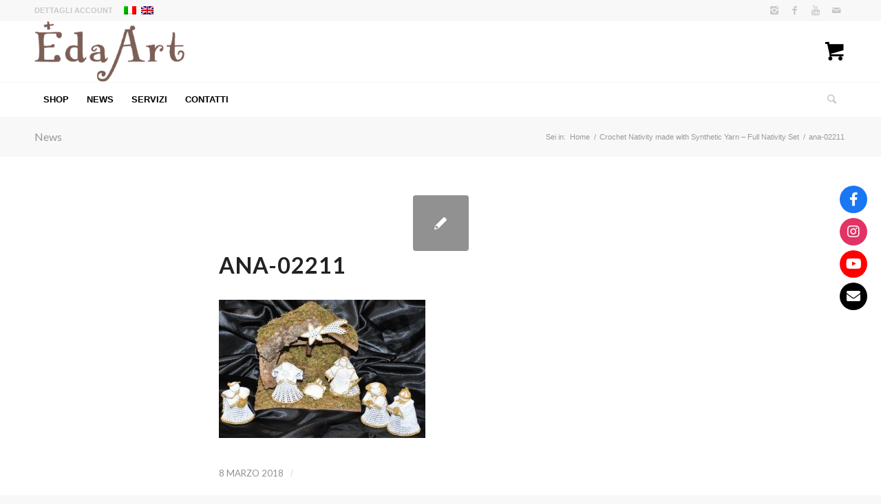

--- FILE ---
content_type: text/html; charset=UTF-8
request_url: https://www.edaart.net/?attachment_id=40
body_size: 13485
content:
<!DOCTYPE html><html lang="it-IT" class="html_stretched responsive av-preloader-disabled av-default-lightbox  html_header_top html_logo_left html_bottom_nav_header html_menu_left html_slim html_header_sticky html_header_shrinking_disabled html_header_topbar_active html_mobile_menu_phone html_header_searchicon html_content_align_center html_header_unstick_top html_header_stretch_disabled html_elegant-blog html_modern-blog html_av-submenu-hidden html_av-submenu-display-click html_av-overlay-side html_av-overlay-side-minimal html_av-submenu-noclone html_entry_id_40 html_cart_at_menu av-no-preview html_text_menu_active "><head><meta charset="UTF-8" /><link data-optimized="2" rel="stylesheet" href="https://www.edaart.net/wp-content/litespeed/css/a69eb0521f13949877f18b1458c51bb1.css?ver=ac075" /><meta name="viewport" content="width=device-width, initial-scale=1, maximum-scale=1"><meta name='robots' content='index, follow, max-image-preview:large, max-snippet:-1, max-video-preview:-1' /><link rel="alternate" hreflang="it" href="https://www.edaart.net" /><link rel="alternate" hreflang="en" href="https://www.edaart.net/en/?attachment_id=40" /><link rel="alternate" hreflang="x-default" href="https://www.edaart.net" /><title>ana-02211 - EdaArt</title><link rel="canonical" href="https://www.edaart.net/" /><meta property="og:locale" content="it_IT" /><meta property="og:type" content="article" /><meta property="og:title" content="ana-02211 - EdaArt" /><meta property="og:url" content="https://www.edaart.net/" /><meta property="og:site_name" content="EdaArt" /><meta property="article:publisher" content="https://www.facebook.com/EdaArt-112368005554052/" /><meta property="og:image" content="https://www.edaart.net" /><meta property="og:image:width" content="2598" /><meta property="og:image:height" content="1737" /><meta property="og:image:type" content="image/jpeg" /><meta name="twitter:card" content="summary_large_image" /> <script type="application/ld+json" class="yoast-schema-graph">{"@context":"https://schema.org","@graph":[{"@type":"WebPage","@id":"https://www.edaart.net/","url":"https://www.edaart.net/","name":"ana-02211 - EdaArt","isPartOf":{"@id":"https://www.edaart.net/#website"},"primaryImageOfPage":{"@id":"https://www.edaart.net/#primaryimage"},"image":{"@id":"https://www.edaart.net/#primaryimage"},"thumbnailUrl":"https://www.edaart.net/wp-content/uploads/2018/03/ana-02211.jpg","datePublished":"2018-03-08T15:33:07+00:00","dateModified":"2018-03-08T15:33:07+00:00","breadcrumb":{"@id":"https://www.edaart.net/#breadcrumb"},"inLanguage":"it-IT","potentialAction":[{"@type":"ReadAction","target":["https://www.edaart.net/"]}]},{"@type":"ImageObject","inLanguage":"it-IT","@id":"https://www.edaart.net/#primaryimage","url":"https://www.edaart.net/wp-content/uploads/2018/03/ana-02211.jpg","contentUrl":"https://www.edaart.net/wp-content/uploads/2018/03/ana-02211.jpg","width":2598,"height":1737},{"@type":"BreadcrumbList","@id":"https://www.edaart.net/#breadcrumb","itemListElement":[{"@type":"ListItem","position":1,"name":"Home","item":"https://www.edaart.net/"},{"@type":"ListItem","position":2,"name":"Crochet Nativity made with Synthetic Yarn &#8211; Full Nativity Set","item":"https://www.edaart.net/en/prodotto/ana-0221/"},{"@type":"ListItem","position":3,"name":"ana-02211"}]},{"@type":"WebSite","@id":"https://www.edaart.net/#website","url":"https://www.edaart.net/","name":"EdaArt","description":"Negozio Online di Accessori fatti a mano","publisher":{"@id":"https://www.edaart.net/#organization"},"potentialAction":[{"@type":"SearchAction","target":{"@type":"EntryPoint","urlTemplate":"https://www.edaart.net/?s={search_term_string}"},"query-input":"required name=search_term_string"}],"inLanguage":"it-IT"},{"@type":"Organization","@id":"https://www.edaart.net/#organization","name":"EdaArt","url":"https://www.edaart.net/","logo":{"@type":"ImageObject","inLanguage":"it-IT","@id":"https://www.edaart.net/#/schema/logo/image/","url":"https://www.edaart.net/wp-content/uploads/2018/03/logo_eda_black.png","contentUrl":"https://www.edaart.net/wp-content/uploads/2018/03/logo_eda_black.png","width":219,"height":78,"caption":"EdaArt"},"image":{"@id":"https://www.edaart.net/#/schema/logo/image/"},"sameAs":["https://www.facebook.com/EdaArt-112368005554052/","https://www.instagram.com/edaartitaly"]}]}</script> <link rel='dns-prefetch' href='//use.fontawesome.com' /><link rel="alternate" type="application/rss+xml" title="EdaArt &raquo; Feed" href="https://www.edaart.net/feed/" /><link rel="alternate" type="application/rss+xml" title="EdaArt &raquo; Feed dei commenti" href="https://www.edaart.net/comments/feed/" /><link rel='stylesheet' id='avia-google-webfont' href='//fonts.googleapis.com/css?family=Lato:300,400,700' type='text/css' media='all'/>
<style id='classic-theme-styles-inline-css' type='text/css'>/*! This file is auto-generated */
.wp-block-button__link{color:#fff;background-color:#32373c;border-radius:9999px;box-shadow:none;text-decoration:none;padding:calc(.667em + 2px) calc(1.333em + 2px);font-size:1.125em}.wp-block-file__button{background:#32373c;color:#fff;text-decoration:none}</style><style id='global-styles-inline-css' type='text/css'>body{--wp--preset--color--black: #000000;--wp--preset--color--cyan-bluish-gray: #abb8c3;--wp--preset--color--white: #ffffff;--wp--preset--color--pale-pink: #f78da7;--wp--preset--color--vivid-red: #cf2e2e;--wp--preset--color--luminous-vivid-orange: #ff6900;--wp--preset--color--luminous-vivid-amber: #fcb900;--wp--preset--color--light-green-cyan: #7bdcb5;--wp--preset--color--vivid-green-cyan: #00d084;--wp--preset--color--pale-cyan-blue: #8ed1fc;--wp--preset--color--vivid-cyan-blue: #0693e3;--wp--preset--color--vivid-purple: #9b51e0;--wp--preset--gradient--vivid-cyan-blue-to-vivid-purple: linear-gradient(135deg,rgba(6,147,227,1) 0%,rgb(155,81,224) 100%);--wp--preset--gradient--light-green-cyan-to-vivid-green-cyan: linear-gradient(135deg,rgb(122,220,180) 0%,rgb(0,208,130) 100%);--wp--preset--gradient--luminous-vivid-amber-to-luminous-vivid-orange: linear-gradient(135deg,rgba(252,185,0,1) 0%,rgba(255,105,0,1) 100%);--wp--preset--gradient--luminous-vivid-orange-to-vivid-red: linear-gradient(135deg,rgba(255,105,0,1) 0%,rgb(207,46,46) 100%);--wp--preset--gradient--very-light-gray-to-cyan-bluish-gray: linear-gradient(135deg,rgb(238,238,238) 0%,rgb(169,184,195) 100%);--wp--preset--gradient--cool-to-warm-spectrum: linear-gradient(135deg,rgb(74,234,220) 0%,rgb(151,120,209) 20%,rgb(207,42,186) 40%,rgb(238,44,130) 60%,rgb(251,105,98) 80%,rgb(254,248,76) 100%);--wp--preset--gradient--blush-light-purple: linear-gradient(135deg,rgb(255,206,236) 0%,rgb(152,150,240) 100%);--wp--preset--gradient--blush-bordeaux: linear-gradient(135deg,rgb(254,205,165) 0%,rgb(254,45,45) 50%,rgb(107,0,62) 100%);--wp--preset--gradient--luminous-dusk: linear-gradient(135deg,rgb(255,203,112) 0%,rgb(199,81,192) 50%,rgb(65,88,208) 100%);--wp--preset--gradient--pale-ocean: linear-gradient(135deg,rgb(255,245,203) 0%,rgb(182,227,212) 50%,rgb(51,167,181) 100%);--wp--preset--gradient--electric-grass: linear-gradient(135deg,rgb(202,248,128) 0%,rgb(113,206,126) 100%);--wp--preset--gradient--midnight: linear-gradient(135deg,rgb(2,3,129) 0%,rgb(40,116,252) 100%);--wp--preset--font-size--small: 13px;--wp--preset--font-size--medium: 20px;--wp--preset--font-size--large: 36px;--wp--preset--font-size--x-large: 42px;--wp--preset--spacing--20: 0.44rem;--wp--preset--spacing--30: 0.67rem;--wp--preset--spacing--40: 1rem;--wp--preset--spacing--50: 1.5rem;--wp--preset--spacing--60: 2.25rem;--wp--preset--spacing--70: 3.38rem;--wp--preset--spacing--80: 5.06rem;--wp--preset--shadow--natural: 6px 6px 9px rgba(0, 0, 0, 0.2);--wp--preset--shadow--deep: 12px 12px 50px rgba(0, 0, 0, 0.4);--wp--preset--shadow--sharp: 6px 6px 0px rgba(0, 0, 0, 0.2);--wp--preset--shadow--outlined: 6px 6px 0px -3px rgba(255, 255, 255, 1), 6px 6px rgba(0, 0, 0, 1);--wp--preset--shadow--crisp: 6px 6px 0px rgba(0, 0, 0, 1);}:where(.is-layout-flex){gap: 0.5em;}:where(.is-layout-grid){gap: 0.5em;}body .is-layout-flow > .alignleft{float: left;margin-inline-start: 0;margin-inline-end: 2em;}body .is-layout-flow > .alignright{float: right;margin-inline-start: 2em;margin-inline-end: 0;}body .is-layout-flow > .aligncenter{margin-left: auto !important;margin-right: auto !important;}body .is-layout-constrained > .alignleft{float: left;margin-inline-start: 0;margin-inline-end: 2em;}body .is-layout-constrained > .alignright{float: right;margin-inline-start: 2em;margin-inline-end: 0;}body .is-layout-constrained > .aligncenter{margin-left: auto !important;margin-right: auto !important;}body .is-layout-constrained > :where(:not(.alignleft):not(.alignright):not(.alignfull)){max-width: var(--wp--style--global--content-size);margin-left: auto !important;margin-right: auto !important;}body .is-layout-constrained > .alignwide{max-width: var(--wp--style--global--wide-size);}body .is-layout-flex{display: flex;}body .is-layout-flex{flex-wrap: wrap;align-items: center;}body .is-layout-flex > *{margin: 0;}body .is-layout-grid{display: grid;}body .is-layout-grid > *{margin: 0;}:where(.wp-block-columns.is-layout-flex){gap: 2em;}:where(.wp-block-columns.is-layout-grid){gap: 2em;}:where(.wp-block-post-template.is-layout-flex){gap: 1.25em;}:where(.wp-block-post-template.is-layout-grid){gap: 1.25em;}.has-black-color{color: var(--wp--preset--color--black) !important;}.has-cyan-bluish-gray-color{color: var(--wp--preset--color--cyan-bluish-gray) !important;}.has-white-color{color: var(--wp--preset--color--white) !important;}.has-pale-pink-color{color: var(--wp--preset--color--pale-pink) !important;}.has-vivid-red-color{color: var(--wp--preset--color--vivid-red) !important;}.has-luminous-vivid-orange-color{color: var(--wp--preset--color--luminous-vivid-orange) !important;}.has-luminous-vivid-amber-color{color: var(--wp--preset--color--luminous-vivid-amber) !important;}.has-light-green-cyan-color{color: var(--wp--preset--color--light-green-cyan) !important;}.has-vivid-green-cyan-color{color: var(--wp--preset--color--vivid-green-cyan) !important;}.has-pale-cyan-blue-color{color: var(--wp--preset--color--pale-cyan-blue) !important;}.has-vivid-cyan-blue-color{color: var(--wp--preset--color--vivid-cyan-blue) !important;}.has-vivid-purple-color{color: var(--wp--preset--color--vivid-purple) !important;}.has-black-background-color{background-color: var(--wp--preset--color--black) !important;}.has-cyan-bluish-gray-background-color{background-color: var(--wp--preset--color--cyan-bluish-gray) !important;}.has-white-background-color{background-color: var(--wp--preset--color--white) !important;}.has-pale-pink-background-color{background-color: var(--wp--preset--color--pale-pink) !important;}.has-vivid-red-background-color{background-color: var(--wp--preset--color--vivid-red) !important;}.has-luminous-vivid-orange-background-color{background-color: var(--wp--preset--color--luminous-vivid-orange) !important;}.has-luminous-vivid-amber-background-color{background-color: var(--wp--preset--color--luminous-vivid-amber) !important;}.has-light-green-cyan-background-color{background-color: var(--wp--preset--color--light-green-cyan) !important;}.has-vivid-green-cyan-background-color{background-color: var(--wp--preset--color--vivid-green-cyan) !important;}.has-pale-cyan-blue-background-color{background-color: var(--wp--preset--color--pale-cyan-blue) !important;}.has-vivid-cyan-blue-background-color{background-color: var(--wp--preset--color--vivid-cyan-blue) !important;}.has-vivid-purple-background-color{background-color: var(--wp--preset--color--vivid-purple) !important;}.has-black-border-color{border-color: var(--wp--preset--color--black) !important;}.has-cyan-bluish-gray-border-color{border-color: var(--wp--preset--color--cyan-bluish-gray) !important;}.has-white-border-color{border-color: var(--wp--preset--color--white) !important;}.has-pale-pink-border-color{border-color: var(--wp--preset--color--pale-pink) !important;}.has-vivid-red-border-color{border-color: var(--wp--preset--color--vivid-red) !important;}.has-luminous-vivid-orange-border-color{border-color: var(--wp--preset--color--luminous-vivid-orange) !important;}.has-luminous-vivid-amber-border-color{border-color: var(--wp--preset--color--luminous-vivid-amber) !important;}.has-light-green-cyan-border-color{border-color: var(--wp--preset--color--light-green-cyan) !important;}.has-vivid-green-cyan-border-color{border-color: var(--wp--preset--color--vivid-green-cyan) !important;}.has-pale-cyan-blue-border-color{border-color: var(--wp--preset--color--pale-cyan-blue) !important;}.has-vivid-cyan-blue-border-color{border-color: var(--wp--preset--color--vivid-cyan-blue) !important;}.has-vivid-purple-border-color{border-color: var(--wp--preset--color--vivid-purple) !important;}.has-vivid-cyan-blue-to-vivid-purple-gradient-background{background: var(--wp--preset--gradient--vivid-cyan-blue-to-vivid-purple) !important;}.has-light-green-cyan-to-vivid-green-cyan-gradient-background{background: var(--wp--preset--gradient--light-green-cyan-to-vivid-green-cyan) !important;}.has-luminous-vivid-amber-to-luminous-vivid-orange-gradient-background{background: var(--wp--preset--gradient--luminous-vivid-amber-to-luminous-vivid-orange) !important;}.has-luminous-vivid-orange-to-vivid-red-gradient-background{background: var(--wp--preset--gradient--luminous-vivid-orange-to-vivid-red) !important;}.has-very-light-gray-to-cyan-bluish-gray-gradient-background{background: var(--wp--preset--gradient--very-light-gray-to-cyan-bluish-gray) !important;}.has-cool-to-warm-spectrum-gradient-background{background: var(--wp--preset--gradient--cool-to-warm-spectrum) !important;}.has-blush-light-purple-gradient-background{background: var(--wp--preset--gradient--blush-light-purple) !important;}.has-blush-bordeaux-gradient-background{background: var(--wp--preset--gradient--blush-bordeaux) !important;}.has-luminous-dusk-gradient-background{background: var(--wp--preset--gradient--luminous-dusk) !important;}.has-pale-ocean-gradient-background{background: var(--wp--preset--gradient--pale-ocean) !important;}.has-electric-grass-gradient-background{background: var(--wp--preset--gradient--electric-grass) !important;}.has-midnight-gradient-background{background: var(--wp--preset--gradient--midnight) !important;}.has-small-font-size{font-size: var(--wp--preset--font-size--small) !important;}.has-medium-font-size{font-size: var(--wp--preset--font-size--medium) !important;}.has-large-font-size{font-size: var(--wp--preset--font-size--large) !important;}.has-x-large-font-size{font-size: var(--wp--preset--font-size--x-large) !important;}
.wp-block-navigation a:where(:not(.wp-element-button)){color: inherit;}
:where(.wp-block-post-template.is-layout-flex){gap: 1.25em;}:where(.wp-block-post-template.is-layout-grid){gap: 1.25em;}
:where(.wp-block-columns.is-layout-flex){gap: 2em;}:where(.wp-block-columns.is-layout-grid){gap: 2em;}
.wp-block-pullquote{font-size: 1.5em;line-height: 1.6;}</style><style id='rs-plugin-settings-inline-css' type='text/css'>#rs-demo-id {}</style><style id='woocommerce-inline-inline-css' type='text/css'>.woocommerce form .form-row .required { visibility: visible; }</style><link rel='stylesheet' id='wpsr_fa_icons-css' href='https://use.fontawesome.com/releases/v5.15.3/css/all.css?ver=7.5' type='text/css' media='all' /> <script type='text/javascript' src='https://www.edaart.net/wp-includes/js/jquery/jquery.min.js' id='jquery-core-js'></script> <script type='text/javascript' id='wpml-cookie-js-extra' src="[data-uri]" defer></script> <script type='text/javascript' id='WCPAY_ASSETS-js-extra' src="[data-uri]" defer></script> <link rel="https://api.w.org/" href="https://www.edaart.net/wp-json/" /><link rel="alternate" type="application/json" href="https://www.edaart.net/wp-json/wp/v2/media/40" /><link rel="EditURI" type="application/rsd+xml" title="RSD" href="https://www.edaart.net/xmlrpc.php?rsd" /><meta name="generator" content="WordPress 6.3.7" /><meta name="generator" content="WooCommerce 8.1.3" /><link rel='shortlink' href='https://www.edaart.net/?p=40' /><link rel="alternate" type="application/json+oembed" href="https://www.edaart.net/wp-json/oembed/1.0/embed?url=https%3A%2F%2Fwww.edaart.net%2F%3Fattachment_id%3D40" /><link rel="alternate" type="text/xml+oembed" href="https://www.edaart.net/wp-json/oembed/1.0/embed?url=https%3A%2F%2Fwww.edaart.net%2F%3Fattachment_id%3D40&#038;format=xml" /><meta name="generator" content="WPML ver:4.6.6 stt:1,27;" /><meta name="generator" content="Redux 4.4.0" /><link rel="profile" href="http://gmpg.org/xfn/11" /><link rel="alternate" type="application/rss+xml" title="EdaArt RSS2 Feed" href="https://www.edaart.net/feed/" /><link rel="pingback" href="https://www.edaart.net/xmlrpc.php" />
<!--[if lt IE 9]><script src="https://www.edaart.net/wp-content/themes/enfold/js/html5shiv.js"></script><![endif]--><link rel="icon" href="https://www.edaart.net/wp-content/uploads/2023/10/edaart-favicon.ico" type="image/x-icon">
<noscript><style>.woocommerce-product-gallery{ opacity: 1 !important; }</style></noscript> <script src="[data-uri]" defer></script> <script src='https://acconsento.click/script-gtm.js' id='acconsento-script' data-key='xQWm6rlPE6B73WGonbu2iqYIYMsQBzs5d9GcyUAY' defer data-deferred="1"></script><meta name="generator" content="Powered by Slider Revolution 5.4.1 - responsive, Mobile-Friendly Slider Plugin for WordPress with comfortable drag and drop interface." /><style type="text/css" id="wp-custom-css">.cart_dropdown_first .cart_dropdown_link {
	font-size: 30px;
}

@media only screen and (max-width: 767px) {
.responsive .logo img {

    max-height: 50px!important;
}

.container.av-logo-container {
    width: 95%!important;
    max-width: 95%!important;
}
}</style><style type='text/css'>@font-face {font-family: 'entypo-fontello'; font-weight: normal; font-style: normal;
src: url('https://www.edaart.net/wp-content/themes/enfold/config-templatebuilder/avia-template-builder/assets/fonts/entypo-fontello.eot?v=3');
src: url('https://www.edaart.net/wp-content/themes/enfold/config-templatebuilder/avia-template-builder/assets/fonts/entypo-fontello.eot?v=3#iefix') format('embedded-opentype'), 
url('https://www.edaart.net/wp-content/themes/enfold/config-templatebuilder/avia-template-builder/assets/fonts/entypo-fontello.woff?v=3') format('woff'), 
url('https://www.edaart.net/wp-content/themes/enfold/config-templatebuilder/avia-template-builder/assets/fonts/entypo-fontello.ttf?v=3') format('truetype'), 
url('https://www.edaart.net/wp-content/themes/enfold/config-templatebuilder/avia-template-builder/assets/fonts/entypo-fontello.svg?v=3#entypo-fontello') format('svg');
} #top .avia-font-entypo-fontello, body .avia-font-entypo-fontello, html body [data-av_iconfont='entypo-fontello']:before{ font-family: 'entypo-fontello'; }</style></head><body id="top" class="attachment attachment-template-default single single-attachment postid-40 attachmentid-40 attachment-jpeg stretched lato helvetica-neue-websave _helvetica_neue  theme-enfold woocommerce-no-js" itemscope="itemscope" itemtype="https://schema.org/WebPage" ><div id='wrap_all'><header id='header' class='all_colors header_color light_bg_color  av_header_top av_logo_left av_bottom_nav_header av_menu_left av_slim av_header_sticky av_header_shrinking_disabled av_header_stretch_disabled av_mobile_menu_phone av_header_searchicon av_header_unstick_top av_header_border_disabled'  role="banner" itemscope="itemscope" itemtype="https://schema.org/WPHeader" ><div id='header_meta' class='container_wrap container_wrap_meta  av_icon_active_right av_extra_header_active av_secondary_left av_entry_id_40'><div class='container'><ul class='noLightbox social_bookmarks icon_count_4'><li class='social_bookmarks_instagram av-social-link-instagram social_icon_1'><a target='_blank' href='https://www.instagram.com/edaartitaly' aria-hidden='true' data-av_icon='' data-av_iconfont='entypo-fontello' title='Instagram'><span class='avia_hidden_link_text'>Instagram</span></a></li><li class='social_bookmarks_facebook av-social-link-facebook social_icon_2'><a target='_blank' href='https://www.facebook.com/profile.php?id=61553557138959' aria-hidden='true' data-av_icon='' data-av_iconfont='entypo-fontello' title='Facebook'><span class='avia_hidden_link_text'>Facebook</span></a></li><li class='social_bookmarks_youtube av-social-link-youtube social_icon_3'><a target='_blank' href='https://www.youtube.com/channel/UC9F-RY9WKFmdfFW3IudxkIg' aria-hidden='true' data-av_icon='' data-av_iconfont='entypo-fontello' title='Youtube'><span class='avia_hidden_link_text'>Youtube</span></a></li><li class='social_bookmarks_mail av-social-link-mail social_icon_4'><a  href='mailto:info@edaart.net' aria-hidden='true' data-av_icon='' data-av_iconfont='entypo-fontello' title='Mail'><span class='avia_hidden_link_text'>Mail</span></a></li></ul><nav class='sub_menu'  role="navigation" itemscope="itemscope" itemtype="https://schema.org/SiteNavigationElement" ><ul id="avia2-menu" class="menu"><li id="menu-item-18510" class="menu-item menu-item-type-custom menu-item-object-custom menu-item-18510"><a href="https://www.edaart.net/mio-account/edit-account/">Dettagli account</a></li></ul><ul class='avia_wpml_language_switch avia_wpml_language_switch_extra'><li class='language_it avia_current_lang'><a href='https://www.edaart.net'>	<span class='language_flag'><img title='Italiano' src='https://www.edaart.net/wp-content/plugins/sitepress-multilingual-cms/res/flags/it.png' alt='Italiano' /></span>	<span class='language_native'>Italiano</span>	<span class='language_translated'>Italiano</span>	<span class='language_code'>it</span></a></li><li class='language_en '><a href='https://www.edaart.net/en/?attachment_id=40'>	<span class='language_flag'><img title='English' src='https://www.edaart.net/wp-content/plugins/sitepress-multilingual-cms/res/flags/en.png' alt='English' /></span>	<span class='language_native'>English</span>	<span class='language_translated'>Inglese</span>	<span class='language_code'>en</span></a></li></ul></nav></div></div><div  id='header_main' class='container_wrap container_wrap_logo'><div class='container av-logo-container'><div class='inner-container'><span class='logo'><a href='https://www.edaart.net/'><img height='100' width='300' src='https://www.edaart.net/wp-content/uploads/2023/10/EdaArt_logo-per-sito-300x121.png' alt='EdaArt' /></a></span><ul id="menu-item-shop" class = 'menu-item cart_dropdown ' data-success='è stato aggiunto al carrello'><li class='cart_dropdown_first'><a class='cart_dropdown_link' href='https://www.edaart.net/carrello/'><span aria-hidden='true' data-av_icon='' data-av_iconfont='entypo-fontello'></span><span class='av-cart-counter'>0</span><span class='avia_hidden_link_text'>Carrello</span></a><div class='dropdown_widget dropdown_widget_cart'><div class='avia-arrow'></div><div class="widget_shopping_cart_content"></div></div></li></ul></div></div><div id='header_main_alternate' class='container_wrap'><div class='container'><nav class='main_menu' data-selectname='Seleziona una pagina'  role="navigation" itemscope="itemscope" itemtype="https://schema.org/SiteNavigationElement" ><div class="avia-menu av-main-nav-wrap"><ul id="avia-menu" class="menu av-main-nav"><li id="menu-item-27317" class="menu-item menu-item-type-taxonomy menu-item-object-product_cat menu-item-has-children menu-item-top-level menu-item-top-level-1"><a href="https://www.edaart.net/categoria-prodotto/shop/" itemprop="url"><span class="avia-bullet"></span><span class="avia-menu-text">SHOP</span><span class="avia-menu-fx"><span class="avia-arrow-wrap"><span class="avia-arrow"></span></span></span></a><ul class="sub-menu"><li id="menu-item-27322" class="menu-item menu-item-type-taxonomy menu-item-object-product_cat menu-item-has-children"><a href="https://www.edaart.net/categoria-prodotto/shop/gioielli/" itemprop="url"><span class="avia-bullet"></span><span class="avia-menu-text">GIOIELLI</span></a><ul class="sub-menu"><li id="menu-item-27345" class="menu-item menu-item-type-taxonomy menu-item-object-product_cat"><a href="https://www.edaart.net/categoria-prodotto/shop/gioielli/collane/" itemprop="url"><span class="avia-bullet"></span><span class="avia-menu-text">COLLANE</span></a></li><li id="menu-item-27346" class="menu-item menu-item-type-taxonomy menu-item-object-product_cat"><a href="https://www.edaart.net/categoria-prodotto/shop/gioielli/braccialetti/" itemprop="url"><span class="avia-bullet"></span><span class="avia-menu-text">BRACCIALETTI</span></a></li><li id="menu-item-27347" class="menu-item menu-item-type-taxonomy menu-item-object-product_cat"><a href="https://www.edaart.net/categoria-prodotto/shop/gioielli/orecchini/" itemprop="url"><span class="avia-bullet"></span><span class="avia-menu-text">ORECCHINI</span></a></li><li id="menu-item-27342" class="menu-item menu-item-type-taxonomy menu-item-object-product_cat"><a href="https://www.edaart.net/categoria-prodotto/shop/gioielli/anelli/" itemprop="url"><span class="avia-bullet"></span><span class="avia-menu-text">ANELLI</span></a></li><li id="menu-item-27344" class="menu-item menu-item-type-taxonomy menu-item-object-product_cat"><a href="https://www.edaart.net/categoria-prodotto/shop/gioielli/ara-spipa/" itemprop="url"><span class="avia-bullet"></span><span class="avia-menu-text">SPILLE</span></a></li></ul></li><li id="menu-item-27324" class="menu-item menu-item-type-taxonomy menu-item-object-product_cat menu-item-has-children"><a href="https://www.edaart.net/categoria-prodotto/shop/abbigliamento/" itemprop="url"><span class="avia-bullet"></span><span class="avia-menu-text">ABBIGLIAMENTO</span></a><ul class="sub-menu"><li id="menu-item-27348" class="menu-item menu-item-type-taxonomy menu-item-object-product_cat"><a href="https://www.edaart.net/categoria-prodotto/shop/abbigliamento/kimono/" itemprop="url"><span class="avia-bullet"></span><span class="avia-menu-text">KIMONO</span></a></li><li id="menu-item-27349" class="menu-item menu-item-type-taxonomy menu-item-object-product_cat"><a href="https://www.edaart.net/categoria-prodotto/shop/abbigliamento/mantelle/" itemprop="url"><span class="avia-bullet"></span><span class="avia-menu-text">MANTELLE</span></a></li><li id="menu-item-27350" class="menu-item menu-item-type-taxonomy menu-item-object-product_cat"><a href="https://www.edaart.net/categoria-prodotto/shop/abbigliamento/copricostume/" itemprop="url"><span class="avia-bullet"></span><span class="avia-menu-text">COPRICOSTUME</span></a></li><li id="menu-item-27351" class="menu-item menu-item-type-taxonomy menu-item-object-product_cat"><a href="https://www.edaart.net/categoria-prodotto/shop/abbigliamento/gilet/" itemprop="url"><span class="avia-bullet"></span><span class="avia-menu-text">GILET</span></a></li></ul></li><li id="menu-item-27323" class="menu-item menu-item-type-taxonomy menu-item-object-product_cat menu-item-has-children"><a href="https://www.edaart.net/categoria-prodotto/shop/accessori/" itemprop="url"><span class="avia-bullet"></span><span class="avia-menu-text">ACCESSORI</span></a><ul class="sub-menu"><li id="menu-item-27352" class="menu-item menu-item-type-taxonomy menu-item-object-product_cat"><a href="https://www.edaart.net/categoria-prodotto/shop/accessori/sciarpe/" itemprop="url"><span class="avia-bullet"></span><span class="avia-menu-text">SCIARPE</span></a></li><li id="menu-item-27353" class="menu-item menu-item-type-taxonomy menu-item-object-product_cat"><a href="https://www.edaart.net/categoria-prodotto/shop/accessori/cintura-collana-flex/" itemprop="url"><span class="avia-bullet"></span><span class="avia-menu-text">CINTURA-COLLANA FLEX</span></a></li><li id="menu-item-27354" class="menu-item menu-item-type-taxonomy menu-item-object-product_cat"><a href="https://www.edaart.net/categoria-prodotto/shop/accessori/ara-bor/" itemprop="url"><span class="avia-bullet"></span><span class="avia-menu-text">BORSE</span></a></li></ul></li><li id="menu-item-27326" class="menu-item menu-item-type-taxonomy menu-item-object-product_cat menu-item-has-children"><a href="https://www.edaart.net/categoria-prodotto/shop/per-i-giorni-di-festa/" itemprop="url"><span class="avia-bullet"></span><span class="avia-menu-text">FESTIVITA&#8217;</span></a><ul class="sub-menu"><li id="menu-item-27355" class="menu-item menu-item-type-taxonomy menu-item-object-product_cat"><a href="https://www.edaart.net/categoria-prodotto/shop/per-i-giorni-di-festa/natale/" itemprop="url"><span class="avia-bullet"></span><span class="avia-menu-text">NATALE</span></a></li><li id="menu-item-27356" class="menu-item menu-item-type-taxonomy menu-item-object-product_cat"><a href="https://www.edaart.net/categoria-prodotto/shop/per-i-giorni-di-festa/pas-uovo/" itemprop="url"><span class="avia-bullet"></span><span class="avia-menu-text">PASQUA</span></a></li></ul></li><li id="menu-item-27325" class="menu-item menu-item-type-taxonomy menu-item-object-product_cat menu-item-has-children"><a href="https://www.edaart.net/categoria-prodotto/shop/kit-pa/" itemprop="url"><span class="avia-bullet"></span><span class="avia-menu-text">KIT</span></a><ul class="sub-menu"><li id="menu-item-27359" class="menu-item menu-item-type-taxonomy menu-item-object-product_cat"><a href="https://www.edaart.net/categoria-prodotto/shop/kit-pa/kit-pre/" itemprop="url"><span class="avia-bullet"></span><span class="avia-menu-text">KIT NATALE</span></a></li><li id="menu-item-27357" class="menu-item menu-item-type-taxonomy menu-item-object-product_cat"><a href="https://www.edaart.net/categoria-prodotto/shop/kit-pa/kit-punto-ago/" itemprop="url"><span class="avia-bullet"></span><span class="avia-menu-text">KIT PUNTO AGO</span></a></li><li id="menu-item-27358" class="menu-item menu-item-type-taxonomy menu-item-object-product_cat"><a href="https://www.edaart.net/categoria-prodotto/shop/kit-pa/kit-ore/" itemprop="url"><span class="avia-bullet"></span><span class="avia-menu-text">KIT UNCINETTO</span></a></li><li id="menu-item-27360" class="menu-item menu-item-type-taxonomy menu-item-object-product_cat"><a href="https://www.edaart.net/categoria-prodotto/shop/kit-pa/kit-pas/" itemprop="url"><span class="avia-bullet"></span><span class="avia-menu-text">KIT PASQUA</span></a></li></ul></li><li id="menu-item-30630" class="menu-item menu-item-type-taxonomy menu-item-object-product_cat"><a href="https://www.edaart.net/categoria-prodotto/shop/corsi/" itemprop="url"><span class="avia-bullet"></span><span class="avia-menu-text">CORSI</span></a></li></ul></li><li id="menu-item-27394" class="menu-item menu-item-type-post_type menu-item-object-page current_page_parent menu-item-top-level menu-item-top-level-2"><a href="https://www.edaart.net/news/" itemprop="url"><span class="avia-bullet"></span><span class="avia-menu-text">News</span><span class="avia-menu-fx"><span class="avia-arrow-wrap"><span class="avia-arrow"></span></span></span></a></li><li id="menu-item-27403" class="menu-item menu-item-type-post_type menu-item-object-page menu-item-top-level menu-item-top-level-3"><a href="https://www.edaart.net/servizi/" itemprop="url"><span class="avia-bullet"></span><span class="avia-menu-text">Servizi</span><span class="avia-menu-fx"><span class="avia-arrow-wrap"><span class="avia-arrow"></span></span></span></a></li><li id="menu-item-27393" class="menu-item menu-item-type-post_type menu-item-object-page menu-item-top-level menu-item-top-level-4"><a href="https://www.edaart.net/contattaci/" itemprop="url"><span class="avia-bullet"></span><span class="avia-menu-text">Contatti</span><span class="avia-menu-fx"><span class="avia-arrow-wrap"><span class="avia-arrow"></span></span></span></a></li><li id="menu-item-search" class="noMobile menu-item menu-item-search-dropdown menu-item-avia-special">
<a href="?s=" data-avia-search-tooltip="&lt;form action=&quot;https://www.edaart.net/&quot; id=&quot;searchform&quot; method=&quot;get&quot; class=&quot;&quot;&gt;
&lt;div&gt;
&lt;input type=&quot;submit&quot; value=&quot;&quot; id=&quot;searchsubmit&quot; class=&quot;button avia-font-entypo-fontello&quot; /&gt;
&lt;input type=&quot;text&quot; id=&quot;s&quot; name=&quot;s&quot; value=&quot;&quot; placeholder='Cerca' /&gt;
&lt;/div&gt;
&lt;/form&gt;" aria-hidden='true' data-av_icon='' data-av_iconfont='entypo-fontello'><span class="avia_hidden_link_text">Cerca</span></a></li><li class="av-burger-menu-main menu-item-avia-special ">
<a href="#">
<span class="av-hamburger av-hamburger--spin av-js-hamburger">
<span class="av-hamburger-box">
<span class="av-hamburger-inner"></span>
<strong>Menu</strong>
</span>
</span>
</a></li></ul></div></nav></div></div></div><div class='header_bg'></div></header><div id='main' class='all_colors' data-scroll-offset='88'><div class='stretch_full container_wrap alternate_color light_bg_color title_container'><div class='container'><strong class='main-title entry-title'><a href='https://www.edaart.net/news/' rel='bookmark' title='Link Permanente: News'  itemprop="headline" >News</a></strong><div class="breadcrumb breadcrumbs avia-breadcrumbs"><div class="breadcrumb-trail" xmlns:v="https://rdf.data-vocabulary.org/#"><span class="trail-before"><span class="breadcrumb-title">Sei in:</span></span> <a href="https://www.edaart.net" title="EdaArt" rel="home" class="trail-begin">Home</a> <span class="sep">/</span> <span><a rel="v:url" property="v:title" href="https://www.edaart.net/en/product/ana-0221/" title="Crochet Nativity made with Synthetic Yarn &#8211; Full Nativity Set">Crochet Nativity made with Synthetic Yarn &#8211; Full Nativity Set</a></span> <span class="sep">/</span> <span class="trail-end">ana-02211</span></div></div></div></div><div class='container_wrap container_wrap_first main_color fullsize'><div class='container template-blog template-single-blog '><main class='content units av-content-full alpha  av-blog-meta-author-disabled av-blog-meta-comments-disabled av-blog-meta-category-disabled av-blog-meta-html-info-disabled av-blog-meta-tag-disabled'  role="main" itemprop="mainContentOfPage" ><article class='post-entry post-entry-type-standard post-entry-40 post-loop-1 post-parity-odd post-entry-last single-small post  post-40 attachment type-attachment status-inherit hentry'  itemscope="itemscope" itemtype="https://schema.org/CreativeWork" ><div class='blog-meta'><a href='https://www.edaart.net/wp-content/uploads/2018/03/ana-02211-1030x689.jpg' class='small-preview' title='ana-02211'><span class="iconfont" aria-hidden='true' data-av_icon='' data-av_iconfont='entypo-fontello'></span></a></div><div class='entry-content-wrapper clearfix standard-content'><header class="entry-content-header"><h1 class='post-title entry-title'  itemprop="headline" >	<a href='https://www.edaart.net/?attachment_id=40' rel='bookmark' title='Link Permanente: ana-02211'>ana-02211			<span class='post-format-icon minor-meta'></span>	</a></h1><span class="av-vertical-delimiter"></span><div class="entry-content"  itemprop="text" ><p class="attachment"><a href='https://www.edaart.net/wp-content/uploads/2018/03/ana-02211.jpg'><img fetchpriority="high" width="300" height="201" src="https://www.edaart.net/wp-content/uploads/2018/03/ana-02211-300x201.jpg" class="attachment-medium size-medium" alt="" decoding="async" srcset="https://www.edaart.net/wp-content/uploads/2018/03/ana-02211-300x201.jpg 300w, https://www.edaart.net/wp-content/uploads/2018/03/ana-02211-768x513.jpg 768w, https://www.edaart.net/wp-content/uploads/2018/03/ana-02211-1030x689.jpg 1030w, https://www.edaart.net/wp-content/uploads/2018/03/ana-02211-1500x1003.jpg 1500w, https://www.edaart.net/wp-content/uploads/2018/03/ana-02211-705x471.jpg 705w, https://www.edaart.net/wp-content/uploads/2018/03/ana-02211-600x401.jpg 600w" sizes="(max-width: 300px) 100vw, 300px" /></a></p></div><span class='post-meta-infos'><time class='date-container minor-meta updated' >8 Marzo 2018</time><span class='text-sep text-sep-date'>/</span><span class="blog-author minor-meta">da <span class="entry-author-link" ><span class="vcard author"><span class="fn"><a href="https://www.edaart.net/author/edaart/" title="Articoli scritti da EdaArt Staff" rel="author">EdaArt Staff</a></span></span></span></span></span></header><footer class="entry-footer"><div class='av-share-box'><h5 class='av-share-link-description'>Condividi questo articolo</h5><ul class='av-share-box-list noLightbox'><li class='av-share-link av-social-link-facebook' ><a target='_blank' href='http://www.facebook.com/sharer.php?u=https://www.edaart.net/?attachment_id=40&amp;t=ana-02211' aria-hidden='true' data-av_icon='' data-av_iconfont='entypo-fontello' title='' data-avia-related-tooltip='Condividi su Facebook'><span class='avia_hidden_link_text'>Condividi su Facebook</span></a></li><li class='av-share-link av-social-link-twitter' ><a target='_blank' href='https://twitter.com/share?text=ana-02211&url=https://www.edaart.net/?p=40' aria-hidden='true' data-av_icon='' data-av_iconfont='entypo-fontello' title='' data-avia-related-tooltip='Condividi su Twitter'><span class='avia_hidden_link_text'>Condividi su Twitter</span></a></li><li class='av-share-link av-social-link-gplus' ><a target='_blank' href='https://plus.google.com/share?url=https://www.edaart.net/?attachment_id=40' aria-hidden='true' data-av_icon='' data-av_iconfont='entypo-fontello' title='' data-avia-related-tooltip='Condividi su Google+'><span class='avia_hidden_link_text'>Condividi su Google+</span></a></li><li class='av-share-link av-social-link-pinterest' ><a target='_blank' href='https://pinterest.com/pin/create/button/?url=https%3A%2F%2Fwww.edaart.net%2F%3Fattachment_id%3D40&amp;description=ana-02211&amp;media=https%3A%2F%2Fwww.edaart.net%2Fwp-content%2Fuploads%2F2018%2F03%2Fana-02211-705x471.jpg' aria-hidden='true' data-av_icon='' data-av_iconfont='entypo-fontello' title='' data-avia-related-tooltip='Condividi su Pinterest'><span class='avia_hidden_link_text'>Condividi su Pinterest</span></a></li><li class='av-share-link av-social-link-linkedin' ><a target='_blank' href='http://linkedin.com/shareArticle?mini=true&amp;title=ana-02211&amp;url=https://www.edaart.net/?attachment_id=40' aria-hidden='true' data-av_icon='' data-av_iconfont='entypo-fontello' title='' data-avia-related-tooltip='Condividi su Linkedin'><span class='avia_hidden_link_text'>Condividi su Linkedin</span></a></li><li class='av-share-link av-social-link-tumblr' ><a target='_blank' href='http://www.tumblr.com/share/link?url=https%3A%2F%2Fwww.edaart.net%2F%3Fattachment_id%3D40&amp;name=ana-02211&amp;description=' aria-hidden='true' data-av_icon='' data-av_iconfont='entypo-fontello' title='' data-avia-related-tooltip='Condividi su Tumblr'><span class='avia_hidden_link_text'>Condividi su Tumblr</span></a></li><li class='av-share-link av-social-link-vk' ><a target='_blank' href='http://vk.com/share.php?url=https://www.edaart.net/?attachment_id=40' aria-hidden='true' data-av_icon='' data-av_iconfont='entypo-fontello' title='' data-avia-related-tooltip='Condividi su Vk'><span class='avia_hidden_link_text'>Condividi su Vk</span></a></li><li class='av-share-link av-social-link-mail' ><a  href='mailto:?subject=ana-02211&amp;body=https://www.edaart.net/?attachment_id=40' aria-hidden='true' data-av_icon='' data-av_iconfont='entypo-fontello' title='' data-avia-related-tooltip='Condividi attraverso Mail'><span class='avia_hidden_link_text'>Condividi attraverso Mail</span></a></li></ul></div></footer><div class='post_delimiter'></div></div><div class='post_author_timeline'></div><span class='hidden'>
<span class='av-structured-data'  itemprop="ImageObject" itemscope="itemscope" itemtype="https://schema.org/ImageObject"  itemprop='image'>
<span itemprop='url' >https://www.edaart.net/wp-content/uploads/2023/10/EdaArt_logo-per-sito-300x121.png</span>
<span itemprop='height' >0</span>
<span itemprop='width' >0</span>
</span><span class='av-structured-data'  itemprop="publisher" itemtype="https://schema.org/Organization" itemscope="itemscope" >
<span itemprop='name'>EdaArt Staff</span>
<span itemprop='logo' itemscope itemtype='http://schema.org/ImageObject'>
<span itemprop='url'>https://www.edaart.net/wp-content/uploads/2023/10/EdaArt_logo-per-sito-300x121.png</span>
</span>
</span><span class='av-structured-data'  itemprop="author" itemscope="itemscope" itemtype="https://schema.org/Person" ><span itemprop='name'>EdaArt Staff</span></span><span class='av-structured-data'  itemprop="datePublished" datetime="2018-03-08T16:33:07+01:00" >2018-03-08 16:33:07</span><span class='av-structured-data'  itemprop="dateModified" itemtype="https://schema.org/dateModified" >2018-03-08 16:33:07</span><span class='av-structured-data'  itemprop="mainEntityOfPage" itemtype="https://schema.org/mainEntityOfPage" ><span itemprop='name'>ana-02211</span></span></span></article><div class='single-small'></div></main></div></div><div class='container_wrap footer_color' id='footer'><div class='container'><div class='flex_column av_one_fourth  first el_before_av_one_fourth'><section id="text-4" class="widget clearfix widget_text"><h3 class="widgettitle">Eda art di Eda Berkbayrak</h3><div class="textwidget"><p>Negozio online di gioielli ed accessori FATTI A MANO e di manuali e kit per le amanti del FAI DA TE</p><p>Via Brigata Tridentina 55<br />
36050 Sovizzo (VI)</p><p>Email: <a href="mailto:info@edaart.net">info@edaart.net</a><br />
PEC: <a href="mailto:edaartdiedaberkbayrak@pec.it">edaartdiedaberkbayrak@pec.it</a></p><p>P.IVA 03739910242</p><p><a href="https://www.edaart.net/policy-privacy/">Privacy Policy</a> | <a href="https://www.edaart.net/cookie-policy">Cookie Policy</a></p></div>
<span class="seperator extralight-border"></span></section></div><div class='flex_column av_one_fourth  el_after_av_one_fourth  el_before_av_one_fourth '><section id="text-6" class="widget clearfix widget_text"><h3 class="widgettitle">Spedizione</h3><div class="textwidget"><p>Spedizione in <strong>2 giorni</strong> lavorativi.</p><p><strong>Spedizione gratuita</strong> per ordini maggiori di 150 Euro</p></div>
<span class="seperator extralight-border"></span></section></div><div class='flex_column av_one_fourth  el_after_av_one_fourth  el_before_av_one_fourth '><section id="custom_html-2" class="widget_text widget clearfix widget_custom_html"><h3 class="widgettitle">Pagamenti Accettati</h3><div class="textwidget custom-html-widget"><table border="0" cellpadding="10" cellspacing="0" align="center"><tbody><tr><td align="center"></td></tr><tr><td align="center"><a href="https://www.paypal.com/it/webapps/mpp/paypal-popup" title="Come funziona PayPal" onclick="javascript:window.open('https://www.paypal.com/it/webapps/mpp/paypal-popup','WIPaypal','toolbar=no, location=no, directories=no, status=no, menubar=no, scrollbars=yes, resizable=yes, width=1060, height=700'); return false;"><img src="https://www.paypalobjects.com/webstatic/mktg/logo-center/logo_paypal_carte.jpg" border="0" alt="Marchi di accettazione PayPal" /></a></td></tr></tbody></table>
<img src="https://www.edaart.net/wp-content/uploads/2018/03/pay-with-satispay-red.png" alt="Pay With Satyspay"></div><span class="seperator extralight-border"></span></section></div><div class='flex_column av_one_fourth  el_after_av_one_fourth  el_before_av_one_fourth '><section class='widget widget_archive'><h3 class='widgettitle'>Archivio</h3><ul><li><a href='https://www.edaart.net/2016/10/'>Ottobre 2016</a></li><li><a href='https://www.edaart.net/2013/11/'>Novembre 2013</a></li><li><a href='https://www.edaart.net/2013/10/'>Ottobre 2013</a></li></ul><span class='seperator extralight-border'></span></section></div></div></div><footer class='container_wrap socket_color' id='socket'  role="contentinfo" itemscope="itemscope" itemtype="https://schema.org/WPFooter" ><div class='container'><span class='copyright'>© Copyright 2018 - Edaart.net - P.IVA / VAT: 03739910242 </span><ul class='noLightbox social_bookmarks icon_count_4'><li class='social_bookmarks_instagram av-social-link-instagram social_icon_1'><a target='_blank' href='https://www.instagram.com/edaartitaly' aria-hidden='true' data-av_icon='' data-av_iconfont='entypo-fontello' title='Instagram'><span class='avia_hidden_link_text'>Instagram</span></a></li><li class='social_bookmarks_facebook av-social-link-facebook social_icon_2'><a target='_blank' href='https://www.facebook.com/profile.php?id=61553557138959' aria-hidden='true' data-av_icon='' data-av_iconfont='entypo-fontello' title='Facebook'><span class='avia_hidden_link_text'>Facebook</span></a></li><li class='social_bookmarks_youtube av-social-link-youtube social_icon_3'><a target='_blank' href='https://www.youtube.com/channel/UC9F-RY9WKFmdfFW3IudxkIg' aria-hidden='true' data-av_icon='' data-av_iconfont='entypo-fontello' title='Youtube'><span class='avia_hidden_link_text'>Youtube</span></a></li><li class='social_bookmarks_mail av-social-link-mail social_icon_4'><a  href='mailto:info@edaart.net' aria-hidden='true' data-av_icon='' data-av_iconfont='entypo-fontello' title='Mail'><span class='avia_hidden_link_text'>Mail</span></a></li></ul></div></footer></div></div><div class="wp-socializer wpsr-follow-icons sr-fb-rm sr-fb-vl" data-lg-action="show" data-sm-action="show" data-sm-width="768"><div class="socializer sr-followbar sr-40px sr-circle sr-zoom sr-pad sr-vertical"><span class="sr-facebook"><a data-id="facebook" style="color:#ffffff;" rel="nofollow" href="https://www.facebook.com/profile.php?id=61553557138959" target="_blank" title="Facebook"><i class="fab fa-facebook-f"></i></a></span><span class="sr-instagram"><a data-id="instagram" style="color:#ffffff;" rel="nofollow" href="https://www.instagram.com/edaartitaly/?hl=en" target="_blank" title="Instagram"><i class="fab fa-instagram"></i></a></span><span class="sr-youtube"><a data-id="youtube" style="color:#ffffff;" rel="nofollow" href="https://www.youtube.com/channel/UC9F-RY9WKFmdfFW3IudxkIg" target="_blank" title="Youtube"><i class="fab fa-youtube"></i></a></span><span class="sr-email"><a data-id="email" style="color:#ffffff;" rel="nofollow" href="mailto:info@edaart.net" target="_blank" title="Email"><i class="fa fa-envelope"></i></a></span></div><div class="wpsr-fb-close wpsr-close-btn" title="Open or close follow icons"><span class="wpsr-bar-icon"><svg xmlns="http://www.w3.org/2000/svg" width="12" height="12" viewBox="0 0 16 16" class="i-open"><path d="M15,6h-5V1c0-0.55-0.45-1-1-1H7C6.45,0,6,0.45,6,1v5H1C0.45,6,0,6.45,0,7v2c0,0.55,0.45,1,1,1h5v5c0,0.55,0.45,1,1,1h2 c0.55,0,1-0.45,1-1v-5h5c0.55,0,1-0.45,1-1V7C16,6.45,15.55,6,15,6z"/></svg><svg class="i-close" xmlns="http://www.w3.org/2000/svg" width="10" height="10" viewBox="0 0 512 512"><path d="M417.4,224H94.6C77.7,224,64,238.3,64,256c0,17.7,13.7,32,30.6,32h322.8c16.9,0,30.6-14.3,30.6-32 C448,238.3,434.3,224,417.4,224z"/></svg></span></div></div> <script type='text/javascript' src="[data-uri]" defer></script> <script type="text/javascript" src="[data-uri]" defer></script> <div class="wpml-ls-statics-footer wpml-ls wpml-ls-legacy-list-horizontal"><ul><li class="wpml-ls-slot-footer wpml-ls-item wpml-ls-item-it wpml-ls-current-language wpml-ls-first-item wpml-ls-item-legacy-list-horizontal">
<a href="https://www.edaart.net" class="wpml-ls-link">
<img
class="wpml-ls-flag"
src="https://www.edaart.net/wp-content/plugins/sitepress-multilingual-cms/res/flags/it.png"
alt=""
/><span class="wpml-ls-native">Italiano</span></a></li><li class="wpml-ls-slot-footer wpml-ls-item wpml-ls-item-en wpml-ls-last-item wpml-ls-item-legacy-list-horizontal">
<a href="https://www.edaart.net/en/?attachment_id=40" class="wpml-ls-link">
<img
class="wpml-ls-flag"
src="https://www.edaart.net/wp-content/plugins/sitepress-multilingual-cms/res/flags/en.png"
alt=""
/><span class="wpml-ls-native" lang="en">English</span><span class="wpml-ls-display"><span class="wpml-ls-bracket"> (</span>Inglese<span class="wpml-ls-bracket">)</span></span></a></li></ul></div> <script type='text/javascript' id='contact-form-7-js-extra' src="[data-uri]" defer></script> <script type='text/javascript' id='wc-add-to-cart-js-extra' src="[data-uri]" defer></script> <script type='text/javascript' id='woocommerce-js-extra' src="[data-uri]" defer></script> <script id="mediaelement-core-js-before" type="text/javascript" src="[data-uri]" defer></script> <script type='text/javascript' id='mediaelement-js-extra' src="[data-uri]" defer></script> <script type='text/javascript' id='cart-widget-js-extra' src="[data-uri]" defer></script> <script type='text/javascript' id='wpsr_main_js-js-extra' src="[data-uri]" defer></script> <a href='#top' title='Scorrere verso l&rsquo;alto' id='scroll-top-link' aria-hidden='true' data-av_icon='' data-av_iconfont='entypo-fontello'><span class="avia_hidden_link_text">Scorrere verso l&rsquo;alto</span></a><div id="fb-root"></div> <script data-optimized="1" src="https://www.edaart.net/wp-content/litespeed/js/8f509203a67813dc27e398701b8848a6.js?ver=ac075" defer></script></body></html>
<!-- Page optimized by LiteSpeed Cache @2026-01-20 19:52:39 -->

<!-- Page supported by LiteSpeed Cache 5.7.0.1 on 2026-01-20 19:52:39 -->